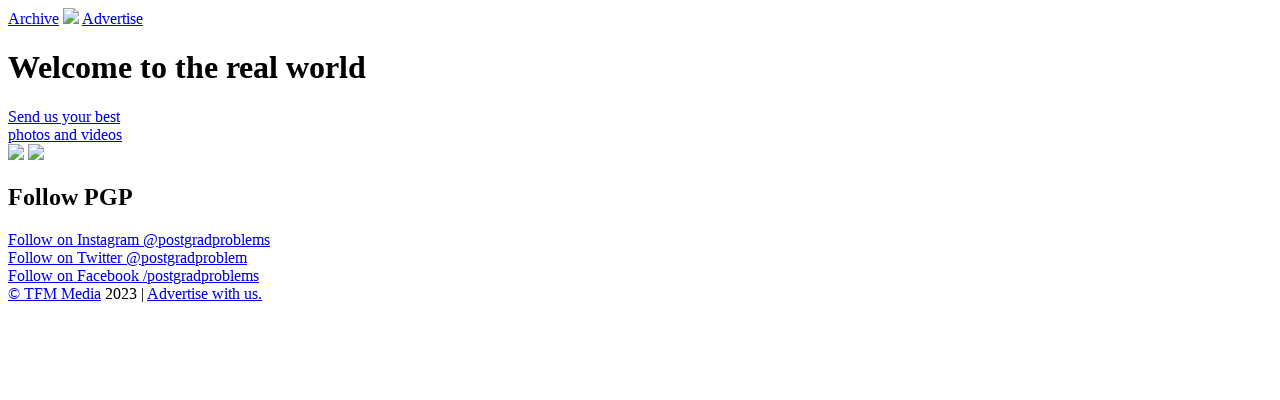

--- FILE ---
content_type: text/html; charset=UTF-8
request_url: https://postgradproblems.com/user/dr-mike-rithjin/?section=comments
body_size: 1094
content:
<!DOCTYPE html>
<html>
<head>
	<meta http-equiv="Content-Type" content="text/html; charset=UTF-8"/>
	<title>Welcome to Post Grad Problems | By Grandex Media</title>
	<link rel="canonical" href="https://postgradproblems.com" />
	<meta name="description" content=""/>
	<meta name="keywords" content=""/> 
	<meta name="viewport" content="width=device-width, initial-scale=1">
<link rel="stylesheet" type="text/css" href="bootstrap/4.0.0/css/bootstrap.min.css">
<link rel="stylesheet" type="text/css" href="wp-content/themes/pgp/includes_splash/format.css">
<link rel="stylesheet" href="releases/v5.6.3/css/all.css" >
<link type="image/png" rel="icon" href="wp-content/themes/pgp/images/favicon_v-2.png"> 
</head>
<body>
<div class="page-header">
	<a class="archive-link" href="series/"><i class="fas fa-archive"></i> <span class="label">Archive</span></a>
	<a href="/"><img class="page-logo" src="wp-content/themes/pgp/assets_splash/pgp-logo-horizontal.svg"/></a>
	<a class="advertise-link" href="https://tfmmediagroup.com/"><i class="fas fa-handshake"></i> <span class="label">Advertise</span></a>
</div>
<div class="container splash" id="main-content">
	<h1>Welcome to the real world</h1>
	<div class="cta-button">
		<a class="cta-icon" href="submit-photo-video/"><i class="fas fa-cloud-upload-alt"></i></a><a class="cta-copy" href="submit-photo-video/">Send us your best<br>photos and videos</a>
	</div>
	<div class="social-block">
		<img class="feature-image-desktop" src="wp-content/themes/pgp/assets_splash/190103_pgp_brand_splash_page_IG_Feed_Posts_Grid.png"/>
		<img class="feature-image-mobile" src="wp-content/themes/pgp/assets_splash/190103_pgp_brand_splash_page_IG_Feed_Posts_Grid_MOBILE.png"/>
	<h2>Follow PGP</h2>
	<div class="cta-button instagram">
		<a class="cta-icon" href="https://instagram.com/postgradproblems"><i class="fab fa-instagram"></i></a><a class="cta-copy" href="https://instagram.com/postgradproblems">Follow on Instagram <span class="handle">@postgradproblems</span></a>
	</div>
	<div class="cta-button twitter">
		<a class="cta-icon" href="https://twitter.com/postgradproblem"><i class="fab fa-twitter"></i></a><a class="cta-copy" href="https://twitter.com/postgradproblem">Follow on Twitter <span class="handle">@postgradproblem</span></a>
	</div>
	<div class="cta-button facebook">
		<a class="cta-icon" href="https://facebook.com/postgradproblems"><i class="fab fa-facebook-square"></i></a><a class="cta-copy" href="https://facebook.com/postgradproblems">Follow on Facebook <span class="handle">/postgradproblems</span></a>
	</div>
	</div>
</div>
<div class="footer">
	<a href="https://tfmmediagroup.com/" title="tfmmediagroup.com">&copy; TFM Media</a> 2023 | <a href="https://tfmmediagroup.com/" title="Advertise with us.">Advertise with us.</a>
</div>	
<script type="text/javascript" src="app/js/api.min.js" data-account="93084" data-user="82737" async></script>
<script defer src="https://static.cloudflareinsights.com/beacon.min.js/vcd15cbe7772f49c399c6a5babf22c1241717689176015" integrity="sha512-ZpsOmlRQV6y907TI0dKBHq9Md29nnaEIPlkf84rnaERnq6zvWvPUqr2ft8M1aS28oN72PdrCzSjY4U6VaAw1EQ==" data-cf-beacon='{"version":"2024.11.0","token":"512eff5f4b534885b26e2bc19ace6559","r":1,"server_timing":{"name":{"cfCacheStatus":true,"cfEdge":true,"cfExtPri":true,"cfL4":true,"cfOrigin":true,"cfSpeedBrain":true},"location_startswith":null}}' crossorigin="anonymous"></script>
</body>

--- FILE ---
content_type: text/html; charset=UTF-8
request_url: https://postgradproblems.com/user/dr-mike-rithjin/bootstrap/4.0.0/css/bootstrap.min.css
body_size: 497
content:
<!DOCTYPE html>
<html>
<head>
	<meta http-equiv="Content-Type" content="text/html; charset=UTF-8"/>
	<title>Welcome to Post Grad Problems | By Grandex Media</title>
	<link rel="canonical" href="https://postgradproblems.com" />
	<meta name="description" content=""/>
	<meta name="keywords" content=""/> 
	<meta name="viewport" content="width=device-width, initial-scale=1">
<link rel="stylesheet" type="text/css" href="bootstrap/4.0.0/css/bootstrap.min.css">
<link rel="stylesheet" type="text/css" href="wp-content/themes/pgp/includes_splash/format.css">
<link rel="stylesheet" href="releases/v5.6.3/css/all.css" >
<link type="image/png" rel="icon" href="wp-content/themes/pgp/images/favicon_v-2.png"> 
</head>
<body>
<div class="page-header">
	<a class="archive-link" href="series/"><i class="fas fa-archive"></i> <span class="label">Archive</span></a>
	<a href="/"><img class="page-logo" src="wp-content/themes/pgp/assets_splash/pgp-logo-horizontal.svg"/></a>
	<a class="advertise-link" href="https://tfmmediagroup.com/"><i class="fas fa-handshake"></i> <span class="label">Advertise</span></a>
</div>
<div class="container splash" id="main-content">
	<h1>Welcome to the real world</h1>
	<div class="cta-button">
		<a class="cta-icon" href="submit-photo-video/"><i class="fas fa-cloud-upload-alt"></i></a><a class="cta-copy" href="submit-photo-video/">Send us your best<br>photos and videos</a>
	</div>
	<div class="social-block">
		<img class="feature-image-desktop" src="wp-content/themes/pgp/assets_splash/190103_pgp_brand_splash_page_IG_Feed_Posts_Grid.png"/>
		<img class="feature-image-mobile" src="wp-content/themes/pgp/assets_splash/190103_pgp_brand_splash_page_IG_Feed_Posts_Grid_MOBILE.png"/>
	<h2>Follow PGP</h2>
	<div class="cta-button instagram">
		<a class="cta-icon" href="https://instagram.com/postgradproblems"><i class="fab fa-instagram"></i></a><a class="cta-copy" href="https://instagram.com/postgradproblems">Follow on Instagram <span class="handle">@postgradproblems</span></a>
	</div>
	<div class="cta-button twitter">
		<a class="cta-icon" href="https://twitter.com/postgradproblem"><i class="fab fa-twitter"></i></a><a class="cta-copy" href="https://twitter.com/postgradproblem">Follow on Twitter <span class="handle">@postgradproblem</span></a>
	</div>
	<div class="cta-button facebook">
		<a class="cta-icon" href="https://facebook.com/postgradproblems"><i class="fab fa-facebook-square"></i></a><a class="cta-copy" href="https://facebook.com/postgradproblems">Follow on Facebook <span class="handle">/postgradproblems</span></a>
	</div>
	</div>
</div>
<div class="footer">
	<a href="https://tfmmediagroup.com/" title="tfmmediagroup.com">&copy; TFM Media</a> 2023 | <a href="https://tfmmediagroup.com/" title="Advertise with us.">Advertise with us.</a>
</div>	
<script type="text/javascript" src="app/js/api.min.js" data-account="93084" data-user="82737" async></script>
</body>

--- FILE ---
content_type: text/html; charset=UTF-8
request_url: https://postgradproblems.com/user/dr-mike-rithjin/wp-content/themes/pgp/includes_splash/format.css
body_size: 459
content:
<!DOCTYPE html>
<html>
<head>
	<meta http-equiv="Content-Type" content="text/html; charset=UTF-8"/>
	<title>Welcome to Post Grad Problems | By Grandex Media</title>
	<link rel="canonical" href="https://postgradproblems.com" />
	<meta name="description" content=""/>
	<meta name="keywords" content=""/> 
	<meta name="viewport" content="width=device-width, initial-scale=1">
<link rel="stylesheet" type="text/css" href="bootstrap/4.0.0/css/bootstrap.min.css">
<link rel="stylesheet" type="text/css" href="wp-content/themes/pgp/includes_splash/format.css">
<link rel="stylesheet" href="releases/v5.6.3/css/all.css" >
<link type="image/png" rel="icon" href="wp-content/themes/pgp/images/favicon_v-2.png"> 
</head>
<body>
<div class="page-header">
	<a class="archive-link" href="series/"><i class="fas fa-archive"></i> <span class="label">Archive</span></a>
	<a href="/"><img class="page-logo" src="wp-content/themes/pgp/assets_splash/pgp-logo-horizontal.svg"/></a>
	<a class="advertise-link" href="https://tfmmediagroup.com/"><i class="fas fa-handshake"></i> <span class="label">Advertise</span></a>
</div>
<div class="container splash" id="main-content">
	<h1>Welcome to the real world</h1>
	<div class="cta-button">
		<a class="cta-icon" href="submit-photo-video/"><i class="fas fa-cloud-upload-alt"></i></a><a class="cta-copy" href="submit-photo-video/">Send us your best<br>photos and videos</a>
	</div>
	<div class="social-block">
		<img class="feature-image-desktop" src="wp-content/themes/pgp/assets_splash/190103_pgp_brand_splash_page_IG_Feed_Posts_Grid.png"/>
		<img class="feature-image-mobile" src="wp-content/themes/pgp/assets_splash/190103_pgp_brand_splash_page_IG_Feed_Posts_Grid_MOBILE.png"/>
	<h2>Follow PGP</h2>
	<div class="cta-button instagram">
		<a class="cta-icon" href="https://instagram.com/postgradproblems"><i class="fab fa-instagram"></i></a><a class="cta-copy" href="https://instagram.com/postgradproblems">Follow on Instagram <span class="handle">@postgradproblems</span></a>
	</div>
	<div class="cta-button twitter">
		<a class="cta-icon" href="https://twitter.com/postgradproblem"><i class="fab fa-twitter"></i></a><a class="cta-copy" href="https://twitter.com/postgradproblem">Follow on Twitter <span class="handle">@postgradproblem</span></a>
	</div>
	<div class="cta-button facebook">
		<a class="cta-icon" href="https://facebook.com/postgradproblems"><i class="fab fa-facebook-square"></i></a><a class="cta-copy" href="https://facebook.com/postgradproblems">Follow on Facebook <span class="handle">/postgradproblems</span></a>
	</div>
	</div>
</div>
<div class="footer">
	<a href="https://tfmmediagroup.com/" title="tfmmediagroup.com">&copy; TFM Media</a> 2023 | <a href="https://tfmmediagroup.com/" title="Advertise with us.">Advertise with us.</a>
</div>	
<script type="text/javascript" src="app/js/api.min.js" data-account="93084" data-user="82737" async></script>
</body>

--- FILE ---
content_type: text/html; charset=UTF-8
request_url: https://postgradproblems.com/user/dr-mike-rithjin/releases/v5.6.3/css/all.css
body_size: 460
content:
<!DOCTYPE html>
<html>
<head>
	<meta http-equiv="Content-Type" content="text/html; charset=UTF-8"/>
	<title>Welcome to Post Grad Problems | By Grandex Media</title>
	<link rel="canonical" href="https://postgradproblems.com" />
	<meta name="description" content=""/>
	<meta name="keywords" content=""/> 
	<meta name="viewport" content="width=device-width, initial-scale=1">
<link rel="stylesheet" type="text/css" href="bootstrap/4.0.0/css/bootstrap.min.css">
<link rel="stylesheet" type="text/css" href="wp-content/themes/pgp/includes_splash/format.css">
<link rel="stylesheet" href="releases/v5.6.3/css/all.css" >
<link type="image/png" rel="icon" href="wp-content/themes/pgp/images/favicon_v-2.png"> 
</head>
<body>
<div class="page-header">
	<a class="archive-link" href="series/"><i class="fas fa-archive"></i> <span class="label">Archive</span></a>
	<a href="/"><img class="page-logo" src="wp-content/themes/pgp/assets_splash/pgp-logo-horizontal.svg"/></a>
	<a class="advertise-link" href="https://tfmmediagroup.com/"><i class="fas fa-handshake"></i> <span class="label">Advertise</span></a>
</div>
<div class="container splash" id="main-content">
	<h1>Welcome to the real world</h1>
	<div class="cta-button">
		<a class="cta-icon" href="submit-photo-video/"><i class="fas fa-cloud-upload-alt"></i></a><a class="cta-copy" href="submit-photo-video/">Send us your best<br>photos and videos</a>
	</div>
	<div class="social-block">
		<img class="feature-image-desktop" src="wp-content/themes/pgp/assets_splash/190103_pgp_brand_splash_page_IG_Feed_Posts_Grid.png"/>
		<img class="feature-image-mobile" src="wp-content/themes/pgp/assets_splash/190103_pgp_brand_splash_page_IG_Feed_Posts_Grid_MOBILE.png"/>
	<h2>Follow PGP</h2>
	<div class="cta-button instagram">
		<a class="cta-icon" href="https://instagram.com/postgradproblems"><i class="fab fa-instagram"></i></a><a class="cta-copy" href="https://instagram.com/postgradproblems">Follow on Instagram <span class="handle">@postgradproblems</span></a>
	</div>
	<div class="cta-button twitter">
		<a class="cta-icon" href="https://twitter.com/postgradproblem"><i class="fab fa-twitter"></i></a><a class="cta-copy" href="https://twitter.com/postgradproblem">Follow on Twitter <span class="handle">@postgradproblem</span></a>
	</div>
	<div class="cta-button facebook">
		<a class="cta-icon" href="https://facebook.com/postgradproblems"><i class="fab fa-facebook-square"></i></a><a class="cta-copy" href="https://facebook.com/postgradproblems">Follow on Facebook <span class="handle">/postgradproblems</span></a>
	</div>
	</div>
</div>
<div class="footer">
	<a href="https://tfmmediagroup.com/" title="tfmmediagroup.com">&copy; TFM Media</a> 2023 | <a href="https://tfmmediagroup.com/" title="Advertise with us.">Advertise with us.</a>
</div>	
<script type="text/javascript" src="app/js/api.min.js" data-account="93084" data-user="82737" async></script>
</body>

--- FILE ---
content_type: text/html; charset=UTF-8
request_url: https://postgradproblems.com/user/dr-mike-rithjin/app/js/api.min.js
body_size: 460
content:
<!DOCTYPE html>
<html>
<head>
	<meta http-equiv="Content-Type" content="text/html; charset=UTF-8"/>
	<title>Welcome to Post Grad Problems | By Grandex Media</title>
	<link rel="canonical" href="https://postgradproblems.com" />
	<meta name="description" content=""/>
	<meta name="keywords" content=""/> 
	<meta name="viewport" content="width=device-width, initial-scale=1">
<link rel="stylesheet" type="text/css" href="bootstrap/4.0.0/css/bootstrap.min.css">
<link rel="stylesheet" type="text/css" href="wp-content/themes/pgp/includes_splash/format.css">
<link rel="stylesheet" href="releases/v5.6.3/css/all.css" >
<link type="image/png" rel="icon" href="wp-content/themes/pgp/images/favicon_v-2.png"> 
</head>
<body>
<div class="page-header">
	<a class="archive-link" href="series/"><i class="fas fa-archive"></i> <span class="label">Archive</span></a>
	<a href="/"><img class="page-logo" src="wp-content/themes/pgp/assets_splash/pgp-logo-horizontal.svg"/></a>
	<a class="advertise-link" href="https://tfmmediagroup.com/"><i class="fas fa-handshake"></i> <span class="label">Advertise</span></a>
</div>
<div class="container splash" id="main-content">
	<h1>Welcome to the real world</h1>
	<div class="cta-button">
		<a class="cta-icon" href="submit-photo-video/"><i class="fas fa-cloud-upload-alt"></i></a><a class="cta-copy" href="submit-photo-video/">Send us your best<br>photos and videos</a>
	</div>
	<div class="social-block">
		<img class="feature-image-desktop" src="wp-content/themes/pgp/assets_splash/190103_pgp_brand_splash_page_IG_Feed_Posts_Grid.png"/>
		<img class="feature-image-mobile" src="wp-content/themes/pgp/assets_splash/190103_pgp_brand_splash_page_IG_Feed_Posts_Grid_MOBILE.png"/>
	<h2>Follow PGP</h2>
	<div class="cta-button instagram">
		<a class="cta-icon" href="https://instagram.com/postgradproblems"><i class="fab fa-instagram"></i></a><a class="cta-copy" href="https://instagram.com/postgradproblems">Follow on Instagram <span class="handle">@postgradproblems</span></a>
	</div>
	<div class="cta-button twitter">
		<a class="cta-icon" href="https://twitter.com/postgradproblem"><i class="fab fa-twitter"></i></a><a class="cta-copy" href="https://twitter.com/postgradproblem">Follow on Twitter <span class="handle">@postgradproblem</span></a>
	</div>
	<div class="cta-button facebook">
		<a class="cta-icon" href="https://facebook.com/postgradproblems"><i class="fab fa-facebook-square"></i></a><a class="cta-copy" href="https://facebook.com/postgradproblems">Follow on Facebook <span class="handle">/postgradproblems</span></a>
	</div>
	</div>
</div>
<div class="footer">
	<a href="https://tfmmediagroup.com/" title="tfmmediagroup.com">&copy; TFM Media</a> 2023 | <a href="https://tfmmediagroup.com/" title="Advertise with us.">Advertise with us.</a>
</div>	
<script type="text/javascript" src="app/js/api.min.js" data-account="93084" data-user="82737" async></script>
</body>